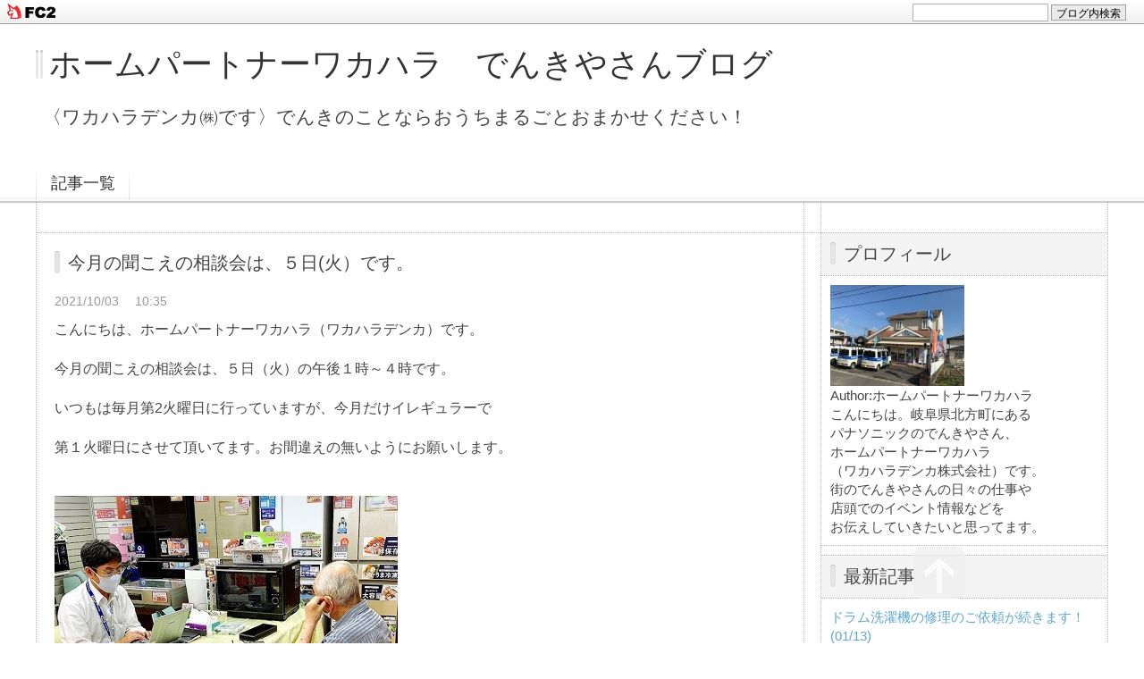

--- FILE ---
content_type: text/html; charset=utf-8
request_url: http://wakaharadenka.jp/blog-entry-1228.html
body_size: 9393
content:
<!DOCTYPE html PUBLIC "-//W3C//DTD XHTML 1.0 Transitional//EN" "http://www.w3.org/TR/xhtml1/DTD/xhtml1-transitional.dtd">
<html xmlns="http://www.w3.org/1999/xhtml" xml:lang="ja" lang="ja">
<head>
<meta http-equiv="Content-Type" content="text/html; charset=utf-8" />
<meta http-equiv="Content-Style-Type" content="text/css" />
<meta http-equiv="Content-Script-Type" content="text/javascript" />
<meta http-equiv="X-UA-Compatible" content="IE=edge" />
<meta name="author" content="ホームパートナーワカハラ" />
<meta name="description" content="〈ワカハラデンカ㈱です〉でんきのことならおうちまるごとおまかせください！" />
<title>今月の聞こえの相談会は、５日(火）です。 - ホームパートナーワカハラ　でんきやさんブログ</title>
<link rel="stylesheet" type="text/css" href="http://blog-imgs-98.fc2.com/w/a/k/wakaharadenka/css/7d184.css" media="all" />
<link rel="alternate" type="application/rss+xml" href="http://wakaharadenka.jp/?xml" title="RSS" />
<link rel="top" href="http://wakaharadenka.jp/" title="Top" />
<link rel="index" href="http://wakaharadenka.jp/?all" title="インデックス" />
<link rel="next" href="http://wakaharadenka.jp/blog-entry-1229.html" title="エコキュートからエコキュートへの入れ替え工事" /><link rel="prev" href="http://wakaharadenka.jp/blog-entry-1227.html" title="今月のお料理教室のメニューのご案内。" /><script type="text/javascript" src="http://static.fc2.com/js/lib/jquery.js"></script>
<script type="text/javascript">
 
 jQuery.noConflict();
 jQuery(function(){
   
   // デフォルトで表示するレイアウト  glid or list
   var DEFAULT_LAYOUT    = "glid";
   
   // 左カラム(記事)のID
   var LEFT_COLUMN_ID    = "#main_contents";
   
   // 右カラム(メニュー)のID
   var RIGHT_COLUMN_ID   = "#sidemenu";
   
   // クッキーのキー名
   var COOKIE_KEY_NAME   = "template_blog_fc2";
   
   // クッキーのオプション
   // var COOKIE_OPTION  = { expire: 30, domain: "myblog.blog.fc2.com", path: "/" };
   var COOKIE_OPTION     = { expire: 30 };
   
   /** フッタープラグイン配置 **/
   jQuery( "#footer_plg .plg" ).equalbox();
   
   /** トップへ移動 **/
   jQuery( "#toTop" ).hide();
   jQuery( "#pagetop" ).click(function() {
     jQuery("body, html").animate({scrollTop: 0}, 800);
     return false;
   });
   
   // レイアウト切り替えフラグ 連続でレイアウト切り替えを行わせないためのもの
   var layoutFlag = true;
   
   /** 表示切替 **/
   // list表示
   function showListLayout() {
   
     if ( !layoutFlag ) return;
     
     jQuery( LEFT_COLUMN_ID ).css( "height", "" );
     jQuery( RIGHT_COLUMN_ID ).css( "height", "" );
     
     var t = setTimeout(function(){
     
       layoutFlag = false;
       
       jQuery( LEFT_COLUMN_ID )
         .css( "opacity", "0" )
         .show()
         .fadeTo( "slow", 1, function(){ layoutFlag = true; } );
       
       jQuery( ".switch .list a" ).addClass( "selected" );
       jQuery( ".entry" ).addClass( "list_content" );
       
       jQuery( ".switch .grid a" ).removeClass( "selected" );
       jQuery( ".entry" ).removeClass( "grid_content" );
     
       jQuery.cookie( COOKIE_KEY_NAME, "list", COOKIE_OPTION );
       
       equalizeBoxHeight();
       
       clearTimeout(t);
     }, 100);
     
     return false;
   };
   
   // glid表示
   function showGridLayout() {
     
     if (!layoutFlag) return;
     
     jQuery( LEFT_COLUMN_ID ).css( "height", "" );
     jQuery( RIGHT_COLUMN_ID ).css( "height", "" );
     
     var t = setTimeout(function(){
     
       layoutFlag = false;
       
       jQuery( LEFT_COLUMN_ID )
         .css( "opacity", "0" )
         .show()
         .fadeTo( "slow", 1, function(){ layoutFlag = true; } );
       
       jQuery( ".switch .grid a" ).addClass( "selected" );
       jQuery( ".entry" ).addClass( "grid_content" );
       
       jQuery( ".switch .list a" ).removeClass( "selected" );
       jQuery( ".entry" ).removeClass( "list_content" );
     
       jQuery.cookie( COOKIE_KEY_NAME, "glid", COOKIE_OPTION );
       
       equalizeBoxHeight();
       
       clearTimeout(t);
     }, 100);
     
     return false;
   };
   
   jQuery( ".switch .list" ).click( showListLayout );
   jQuery( ".switch .grid" ).click( showGridLayout );
   
   // 左カラムと右カラムの高さを合わせる
   function equalizeBoxHeight() {
     var leftHeight  = jQuery( LEFT_COLUMN_ID ).height();
     var rightHeight = jQuery( RIGHT_COLUMN_ID ).height();
     
     var height = (leftHeight > rightHeight)? leftHeight: rightHeight;
     
     jQuery( LEFT_COLUMN_ID ).height(height + "px");
     jQuery( RIGHT_COLUMN_ID ).height(height + "px");
   };
   
   function initialize() {
     var layout = jQuery.cookie( COOKIE_KEY_NAME );
     if ( !checkCookieValue( layout ) ) {
       layout = DEFAULT_LAYOUT;
     }
     
     if ( "list" == layout ) {
       showListLayout();
     } else if ( "glid" == layout ) {
       showGridLayout();
     } else {
       showGridLayout();
     }
   };
   
   var layoutList = ["glid", "list"];
   function checkCookieValue(str) {
     if ("string" == typeof str) {
       for (var i in layoutList) {
         if (layoutList[i] == str) return true;
       }
     };
     return false;
   };
   
   initialize();
 });
</script>
<link href="https://static.fc2.com/css_cn/common/headbar/120710style.css" rel="stylesheet" type="text/css" media="all" />
</head>
<body>
<div id="sh_fc2blogheadbar">
	<div class="sh_fc2blogheadbar_body">
		<div id="sh_fc2blogheadbar_menu">
			<a href="https://blog.fc2.com/" rel="nofollow"><img src="https://static.fc2.com/image/headbar/sh_fc2blogheadbar_logo.png" alt="FC2ブログ" /></a>
		</div>
		<div id="sh_fc2blogheadbar_search">
			<form name="barForm" method="get" action="" target="blank">
				<input class="sh_fc2blogheadbar_searchform" type="text" name="q" value="" maxlength="30" onclick="this.style.color='#000000';" onfocus="this.select();" onblur="this.style.color='#999999'" />
				<input type="hidden" name="charset" value="utf-8" />
				<input class="sh_fc2blogheadbar_searchbtn" type="submit" value="ブログ内検索" />
			</form>
		</div>
		<div id="sh_fc2blogheadbar_link_box" class="sh_fc2blogheadbar_link" style="visibility: hidden;"></div>
	</div>
</div>

<div id="container">
	<div id="header">
		<h1><a href="http://wakaharadenka.jp/" accesskey="0" title="ホームパートナーワカハラ　でんきやさんブログ">ホームパートナーワカハラ　でんきやさんブログ</a></h1>
		<p>〈ワカハラデンカ㈱です〉でんきのことならおうちまるごとおまかせください！</p>
	</div><!-- /header -->
	<div id="headermenu">
		<p class="archives"><a href="http://wakaharadenka.jp/archives.html">記事一覧</a></p>
											</div>
	<div id="wrap">
		<div id="main">
			<div id="main_contents" style="opacity:1;">
												<div class="content entry grid_content p_area" id="e1228">
					<h2 class="entry_header">今月の聞こえの相談会は、５日(火）です。</h2>
					<ul class="entry_date">
						<li>2021/10/03</li>
						<li>10:35</li>
					</ul>
															<div class="entry_body">
						こんにちは、ホームパートナーワカハラ（ワカハラデンカ）です。<br><br>今月の聞こえの相談会は、５日（火）の午後１時～４時です。<br><br>いつもは毎月第2火曜日に行っていますが、今月だけイレギュラーで<br><br>第１火曜日にさせて頂いてます。お間違えの無いようにお願いします。<br><br><br><a href="http://wakaharadenka.jp/img/2021100301.jpg/" target="_blank"><img src="https://blog-imgs-151.fc2.com/w/a/k/wakaharadenka/2021100301.jpg" alt="2021100301.jpg" border="0" width="384" height="268" /></a><br><br><br>今月はいつもより１週早いですし、ご都合が悪い方はその都度お客様の<br><br>ご都合に合わせて調整させて頂きます。<br><br>また、ご来店がむずかしい場合はご自宅まで訪問させて頂きますので、<br><br>お気軽にご相談ください。<br><br><br><br>ご来店頂いた方のお茶うけには、今度のお料理教室で作る予定の<br><br>どら焼き風パンケーキをご用意させて頂こうと思ってます。<br><br><br><a href="http://wakaharadenka.jp/img/2021100302.jpg/" target="_blank"><img src="https://blog-imgs-151.fc2.com/w/a/k/wakaharadenka/2021100302.jpg" alt="2021100302.jpg" border="0" width="384" height="288" /></a><br><br><br><br>無料ですので、お耳の健康診断もかねてお気軽にご来店ください。<br><br>今のご自身の聞こえがどのくらいかわかりますし、最新の補聴器の<br><br>体感もして頂けますよ。<br><br><br><br><br><br><br><br><br>話はかわって、昨日は母の誕生日でした。<br><br>いくつになったかは、控えておきます。（笑）<br><br><br><a href="http://wakaharadenka.jp/img/2021100303.jpg/" target="_blank"><img src="https://blog-imgs-151.fc2.com/w/a/k/wakaharadenka/2021100303.jpg" alt="2021100303.jpg" border="0" width="384" height="305" /></a><br><br>（お花、ありがとうございました。）<br><br><br>朝からLINEやショートメールなどに友だちや孫から「おめでとう」の<br><br>メッセージが何件も届いていて、嬉しそうに返信してました。<br><br>この年になっても誕生日を覚えててもらえ、「コロナで会えないけど元気？」<br><br>などとメッセージをもらえるなんてスゴイ！とちょっとびっくりしました。<br><br>そして、ありがたいなぁ～と。<br><br>日々いっぱい質問されるけど(笑)、スマホが使えて良かったとも！<br><br>お祝いしてくださった皆さん、ありがとうございます。<br><br><br><br>で、娘の私はというと「プレゼントにジャムを貰ったから食パンを焼いて欲しい」<br><br>と母に言われ、とりあえず昨日は食パンを焼いてお祝いしました。(笑)<br><br><a href="http://wakaharadenka.jp/img/2021100304.jpg/" target="_blank"><img src="https://blog-imgs-151.fc2.com/w/a/k/wakaharadenka/2021100304.jpg" alt="2021100304.jpg" border="0" width="327" height="384" /></a><br><br><br><br><br><br><br><br><br><br>★　★　★　★　★　★　★　★　★　★　★　★　★　★　★<br><br>ホームパートナーワカハラとお友達になってください！<br><br>★　★　★　★　★　★　★　★　★　★　★　★　★　★　★<br><br><br>修理のご依頼や家電製品のご相談などお気軽にLINEください。<br><br>また、お役立ち情報やイベント情報などを定期的にお知らせさせて頂きます。<br><br>↓　↓　↓<br><br><a href="http://nav.cx/eGANLXf"><img src="https://scdn.line-apps.com/n/line_add_friends/btn/ja.png" alt="友だち追加" height="36" border="0"></a><br><br><br>登録をよろしくお願いいたします。<br><br><br><br><br><br><br>今日も読んで頂きありがとうございました。<br><br><br><br><br><br><br><br><br><br><br><br><br><br><br><div class="fc2_footer" style="text-align:left;vertical-align:middle;height:auto;">
<div class="fc2button-clap" data-clap-url="//blogvote.fc2.com/pickup/wakaharadenka/1228/clap" id="fc2button-clap-1228" style="vertical-align:top;border:none;display:inline;margin-right:2px;">
<script type="text/javascript">
(function(d) {
var img = new Image();
d.getElementById("fc2button-clap-1228").appendChild(img);
img.src = '//static.fc2.com/image/clap/number/green/0.gif';
(function(s) { s.cursor = 'pointer'; s.border = 0; s.verticalAlign = 'top'; s.margin = '0'; s.padding = '0'; })(img.style);
var clap = function() { window.open('//blogvote.fc2.com/pickup/wakaharadenka/1228/clap')};
if (img.addEventListener) { img.addEventListener('click', clap, false); } else if (img.attachEvent) { img.attachEvent('onclick', clap); }
})(document);
</script>
</div>

<div class="fc2button-twitter" style="vertical-align:top;border:none;margin-right:2px;display:inline-block;*display:inline;">
<a href="https://twitter.com/share" class="twitter-share-button" data-url="http://wakaharadenka.jp/blog-entry-1228.html" data-text="今月の聞こえの相談会は、５日(火）です。" data-size="large" data-lang="ja">Tweet</a>
<script type="text/javascript" charset="utf-8" src="https://platform.twitter.com/widgets.js"></script>
</div><div class="fc2button-facebook" style="vertical-align:top;border:none;display:inline-block;*display:inline;*margin-right:5px;">
<iframe src="https://www.facebook.com/plugins/like.php?href=http%3A%2F%2Fwakaharadenka.jp%2Fblog-entry-1228.html&amp;layout=button_count&amp;width=105&amp;share=0&amp;action=like&amp;height=21&amp;locale=ja_JP&amp;appId=" width="105" height="21" style="border:none; overflow:hidden;" scrolling="no" frameborder="0" allowfullscreen="true" allow="autoplay; clipboard-write; encrypted-media; picture-in-picture; web-share"></iframe>
</div>
<div class="fc2button-line" style="vertical-align:top;border:none;margin-right:1em;display:none;">
<div class="line-it-button" data-lang="ja" data-type="share-a" data-url="http://wakaharadenka.jp/blog-entry-1228.html" style="display: none;"></div>
<script src="https://d.line-scdn.net/r/web/social-plugin/js/thirdparty/loader.min.js" async="async" defer="defer"></script>
</div>
</div>
											</div>
					<div class="entry_footer">
						<ul class="entry_state">
														<li><a href="/blog-category-3.html" title="このカテゴリ一覧を見る">カテゴリ:聴こえの相談会</a></li>
														<li><a href="http://wakaharadenka.jp/blog-entry-1228.html#cm" title="コメントの投稿">CM:0</a></li>
																																		</ul>
					</div>
									</div>								
				
				
								<div class="page_navi">
					<a href="http://wakaharadenka.jp/blog-entry-1229.html" title="エコキュートからエコキュートへの入れ替え工事" class="prev preventry">エコキュートからエコキュートへの入れ替え工事</a>					<a href="http://wakaharadenka.jp/" title="ホーム" class="home">ホーム</a>
					<a href="http://wakaharadenka.jp/blog-entry-1227.html" title="今月のお料理教室のメニューのご案内。" class="next nextentry">今月のお料理教室のメニューのご案内。</a>				</div><!--/page_navi-->
				
				  
				<div id="cm" class="content">
					<h3 class="sub_header">コメント</h3>
										<div class="form">
						<h4 class="sub_title">コメントの投稿</h4>
						<form action="http://wakaharadenka.jp/blog-entry-1228.html" method="post" name="comment_form" id="comment_form">
							<dl>
								<dt>
									<input type="hidden" name="mode" value="regist" />
									<input type="hidden" name="comment[no]" value="1228" />
									<label for="name">名前</label>
								</dt>
								<dd><input id="name" type="text" name="comment[name]" size="30" value="" /></dd>
								<dt><label for="subject">タイトル</label></dt>
								<dd><input id="subject" name="comment[title]" type="text" size="30" value="No title" onblur="if(this.value == '') this.value='No title';" onfocus="if(this.value == 'No title') this.value='';" /></dd>
								<dt><label for="mail">メールアドレス</label></dt>
								<dd><input id="mail" type="text" name="comment[mail]" size="30" value="" /></dd>
								<dt><label for="url">URL</label></dt>
								<dd><input id="url" type="text" name="comment[url]" size="30" value="" /></dd>
								<dt><label for="comment">本文</label></dt>
								<dd><script type="text/javascript" src="https://static.fc2.com/js/blog/view/comment/comment_toolbar_ja.min.js?2017040501"></script></dd>
								<dd><textarea id="comment" cols="50" rows="5" name="comment[body]"></textarea></dd>
								<dt><label for="pass">パスワード</label></dt>
								<dd><input id="pass" type="password" name="comment[pass]" size="20" /></dd>
								<dt>非公開コメント</dt>
								<dd><input id="himitu" type="checkbox" name="comment[himitu]" /><label for="himitu">管理者にだけ表示を許可する</label></dd>
							</dl>
							<p class="form_btn"><input type="submit" value="送信" /></p>
						</form>
					</div><!--/form-->
				</div><!--/cm-->
				
				
				
				
								
							</div><!--/main_contents-->
		</div><!--/main-->

		<div id="sidemenu">
						
			<div class="sidemenu_content plg">
				<h3 class="plg_header" style="text-align:left">プロフィール</h3>
								<div class="plg_body" style="text-align:left"><p class="plugin-myimage" style="text-align:left">
<img src="https://blog-imgs-98.fc2.com/w/a/k/wakaharadenka/20170206173850688s.jpg" alt="ホームパートナーワカハラ">
</p>
<p style="text-align:left">
Author:ホームパートナーワカハラ<br>
こんにちは。岐阜県北方町にある<br>パナソニックのでんきやさん、<br>ホームパートナーワカハラ<br>（ワカハラデンカ株式会社）です。<br>街のでんきやさんの日々の仕事や<br>店頭でのイベント情報などを<br>お伝えしていきたいと思ってます。</p></div>
							</div>
			
			<div class="sidemenu_content plg">
				<h3 class="plg_header" style="text-align:left">最新記事</h3>
								<div class="plg_body" style="text-align:left"><ul>
<li style="text-align:left">
<a href="http://wakaharadenka.jp/blog-entry-2474.html" title="ドラム洗濯機の修理のご依頼が続きます！">ドラム洗濯機の修理のご依頼が続きます！ (01/13)</a>
</li><li style="text-align:left">
<a href="http://wakaharadenka.jp/blog-entry-2473.html" title="オートクッカーで、ぜんざいを作って鏡開きしました">オートクッカーで、ぜんざいを作って鏡開きしました (01/12)</a>
</li><li style="text-align:left">
<a href="http://wakaharadenka.jp/blog-entry-2472.html" title="お正月休みは富士山を近くで見れました！">お正月休みは富士山を近くで見れました！ (01/11)</a>
</li><li style="text-align:left">
<a href="http://wakaharadenka.jp/blog-entry-2471.html" title="冷え込む夜は、給湯配管の凍結にご注意ください">冷え込む夜は、給湯配管の凍結にご注意ください (01/10)</a>
</li><li style="text-align:left">
<a href="http://wakaharadenka.jp/blog-entry-2470.html" title="今月の聞こえの相談会は、13日（火）です">今月の聞こえの相談会は、13日（火）です (01/09)</a>
</li></ul></div>
							</div>
			
			<div class="sidemenu_content plg">
				<h3 class="plg_header" style="text-align:left">最新コメント</h3>
								<div class="plg_body" style="text-align:left"><ul>
<li style="text-align:left">
<a href="http://wakaharadenka.jp/blog-entry-1023.html#comment9" title="">:炊飯器のふたが開かない・・・。 (04/03)</a>
</li><li style="text-align:left">
<a href="http://wakaharadenka.jp/blog-entry-1120.html#comment8" title="楽しいひととき〜♪">つぼりん。:昨日から当店にて「夏先取りフェア」やってます！ (05/23)</a>
</li><li style="text-align:left">
<a href="http://wakaharadenka.jp/blog-entry-992.html#comment7" title="Re: あってたらすごいよね〜。">ホームパートナーワカハラ:お客様からの頂き物とうれしかったこと♪ (12/11)</a>
</li><li style="text-align:left">
<a href="http://wakaharadenka.jp/blog-entry-992.html#comment6" title="あってたらすごいよね〜。">つぼ子:お客様からの頂き物とうれしかったこと♪ (12/11)</a>
</li><li style="text-align:left">
<a href="http://wakaharadenka.jp/blog-entry-774.html#comment5" title="しっかり頂きました〜❣️">通称T様。:「春の大感謝祭」、今日までです。 (03/23)</a>
</li><li style="text-align:left">
<a href="http://wakaharadenka.jp/blog-entry-646.html#comment4" title="No title">白檀:当店でもＰａｙＰａｙ使えます！ (10/24)</a>
</li><li style="text-align:left">
<a href="http://wakaharadenka.jp/blog-entry-636.html#comment3" title="これ、便利です〜。">しょうこ:台風の準備はできていますか？ (10/12)</a>
</li></ul></div>
							</div>
			
			<div class="sidemenu_content plg">
				<h3 class="plg_header" style="text-align:left">月別アーカイブ</h3>
								<div class="plg_body" style="text-align:left"><ul>
<li style="text-align:left">
<a href="http://wakaharadenka.jp/blog-date-202601.html" title="2026/01">2026/01 (8)</a>
</li><li style="text-align:left">
<a href="http://wakaharadenka.jp/blog-date-202512.html" title="2025/12">2025/12 (26)</a>
</li><li style="text-align:left">
<a href="http://wakaharadenka.jp/blog-date-202511.html" title="2025/11">2025/11 (25)</a>
</li><li style="text-align:left">
<a href="http://wakaharadenka.jp/blog-date-202510.html" title="2025/10">2025/10 (26)</a>
</li><li style="text-align:left">
<a href="http://wakaharadenka.jp/blog-date-202509.html" title="2025/09">2025/09 (26)</a>
</li><li style="text-align:left">
<a href="http://wakaharadenka.jp/blog-date-202508.html" title="2025/08">2025/08 (23)</a>
</li><li style="text-align:left">
<a href="http://wakaharadenka.jp/blog-date-202507.html" title="2025/07">2025/07 (25)</a>
</li><li style="text-align:left">
<a href="http://wakaharadenka.jp/blog-date-202506.html" title="2025/06">2025/06 (25)</a>
</li><li style="text-align:left">
<a href="http://wakaharadenka.jp/blog-date-202505.html" title="2025/05">2025/05 (23)</a>
</li><li style="text-align:left">
<a href="http://wakaharadenka.jp/blog-date-202504.html" title="2025/04">2025/04 (24)</a>
</li><li style="text-align:left">
<a href="http://wakaharadenka.jp/blog-date-202503.html" title="2025/03">2025/03 (26)</a>
</li><li style="text-align:left">
<a href="http://wakaharadenka.jp/blog-date-202502.html" title="2025/02">2025/02 (22)</a>
</li><li style="text-align:left">
<a href="http://wakaharadenka.jp/blog-date-202501.html" title="2025/01">2025/01 (22)</a>
</li><li style="text-align:left">
<a href="http://wakaharadenka.jp/blog-date-202412.html" title="2024/12">2024/12 (26)</a>
</li><li style="text-align:left">
<a href="http://wakaharadenka.jp/blog-date-202411.html" title="2024/11">2024/11 (25)</a>
</li><li style="text-align:left">
<a href="http://wakaharadenka.jp/blog-date-202410.html" title="2024/10">2024/10 (26)</a>
</li><li style="text-align:left">
<a href="http://wakaharadenka.jp/blog-date-202409.html" title="2024/09">2024/09 (26)</a>
</li><li style="text-align:left">
<a href="http://wakaharadenka.jp/blog-date-202408.html" title="2024/08">2024/08 (22)</a>
</li><li style="text-align:left">
<a href="http://wakaharadenka.jp/blog-date-202407.html" title="2024/07">2024/07 (25)</a>
</li><li style="text-align:left">
<a href="http://wakaharadenka.jp/blog-date-202406.html" title="2024/06">2024/06 (25)</a>
</li><li style="text-align:left">
<a href="http://wakaharadenka.jp/blog-date-202405.html" title="2024/05">2024/05 (22)</a>
</li><li style="text-align:left">
<a href="http://wakaharadenka.jp/blog-date-202404.html" title="2024/04">2024/04 (24)</a>
</li><li style="text-align:left">
<a href="http://wakaharadenka.jp/blog-date-202403.html" title="2024/03">2024/03 (24)</a>
</li><li style="text-align:left">
<a href="http://wakaharadenka.jp/blog-date-202402.html" title="2024/02">2024/02 (24)</a>
</li><li style="text-align:left">
<a href="http://wakaharadenka.jp/blog-date-202401.html" title="2024/01">2024/01 (22)</a>
</li><li style="text-align:left">
<a href="http://wakaharadenka.jp/blog-date-202312.html" title="2023/12">2023/12 (26)</a>
</li><li style="text-align:left">
<a href="http://wakaharadenka.jp/blog-date-202311.html" title="2023/11">2023/11 (24)</a>
</li><li style="text-align:left">
<a href="http://wakaharadenka.jp/blog-date-202310.html" title="2023/10">2023/10 (26)</a>
</li><li style="text-align:left">
<a href="http://wakaharadenka.jp/blog-date-202309.html" title="2023/09">2023/09 (25)</a>
</li><li style="text-align:left">
<a href="http://wakaharadenka.jp/blog-date-202308.html" title="2023/08">2023/08 (21)</a>
</li><li style="text-align:left">
<a href="http://wakaharadenka.jp/blog-date-202307.html" title="2023/07">2023/07 (26)</a>
</li><li style="text-align:left">
<a href="http://wakaharadenka.jp/blog-date-202306.html" title="2023/06">2023/06 (25)</a>
</li><li style="text-align:left">
<a href="http://wakaharadenka.jp/blog-date-202305.html" title="2023/05">2023/05 (24)</a>
</li><li style="text-align:left">
<a href="http://wakaharadenka.jp/blog-date-202304.html" title="2023/04">2023/04 (25)</a>
</li><li style="text-align:left">
<a href="http://wakaharadenka.jp/blog-date-202303.html" title="2023/03">2023/03 (25)</a>
</li><li style="text-align:left">
<a href="http://wakaharadenka.jp/blog-date-202302.html" title="2023/02">2023/02 (23)</a>
</li><li style="text-align:left">
<a href="http://wakaharadenka.jp/blog-date-202301.html" title="2023/01">2023/01 (22)</a>
</li><li style="text-align:left">
<a href="http://wakaharadenka.jp/blog-date-202212.html" title="2022/12">2022/12 (26)</a>
</li><li style="text-align:left">
<a href="http://wakaharadenka.jp/blog-date-202211.html" title="2022/11">2022/11 (24)</a>
</li><li style="text-align:left">
<a href="http://wakaharadenka.jp/blog-date-202210.html" title="2022/10">2022/10 (26)</a>
</li><li style="text-align:left">
<a href="http://wakaharadenka.jp/blog-date-202209.html" title="2022/09">2022/09 (25)</a>
</li><li style="text-align:left">
<a href="http://wakaharadenka.jp/blog-date-202208.html" title="2022/08">2022/08 (19)</a>
</li><li style="text-align:left">
<a href="http://wakaharadenka.jp/blog-date-202207.html" title="2022/07">2022/07 (26)</a>
</li><li style="text-align:left">
<a href="http://wakaharadenka.jp/blog-date-202206.html" title="2022/06">2022/06 (24)</a>
</li><li style="text-align:left">
<a href="http://wakaharadenka.jp/blog-date-202205.html" title="2022/05">2022/05 (24)</a>
</li><li style="text-align:left">
<a href="http://wakaharadenka.jp/blog-date-202204.html" title="2022/04">2022/04 (25)</a>
</li><li style="text-align:left">
<a href="http://wakaharadenka.jp/blog-date-202203.html" title="2022/03">2022/03 (25)</a>
</li><li style="text-align:left">
<a href="http://wakaharadenka.jp/blog-date-202202.html" title="2022/02">2022/02 (23)</a>
</li><li style="text-align:left">
<a href="http://wakaharadenka.jp/blog-date-202201.html" title="2022/01">2022/01 (22)</a>
</li><li style="text-align:left">
<a href="http://wakaharadenka.jp/blog-date-202112.html" title="2021/12">2021/12 (25)</a>
</li><li style="text-align:left">
<a href="http://wakaharadenka.jp/blog-date-202111.html" title="2021/11">2021/11 (25)</a>
</li><li style="text-align:left">
<a href="http://wakaharadenka.jp/blog-date-202110.html" title="2021/10">2021/10 (27)</a>
</li><li style="text-align:left">
<a href="http://wakaharadenka.jp/blog-date-202109.html" title="2021/09">2021/09 (24)</a>
</li><li style="text-align:left">
<a href="http://wakaharadenka.jp/blog-date-202108.html" title="2021/08">2021/08 (22)</a>
</li><li style="text-align:left">
<a href="http://wakaharadenka.jp/blog-date-202107.html" title="2021/07">2021/07 (27)</a>
</li><li style="text-align:left">
<a href="http://wakaharadenka.jp/blog-date-202106.html" title="2021/06">2021/06 (24)</a>
</li><li style="text-align:left">
<a href="http://wakaharadenka.jp/blog-date-202105.html" title="2021/05">2021/05 (24)</a>
</li><li style="text-align:left">
<a href="http://wakaharadenka.jp/blog-date-202104.html" title="2021/04">2021/04 (25)</a>
</li><li style="text-align:left">
<a href="http://wakaharadenka.jp/blog-date-202103.html" title="2021/03">2021/03 (25)</a>
</li><li style="text-align:left">
<a href="http://wakaharadenka.jp/blog-date-202102.html" title="2021/02">2021/02 (23)</a>
</li><li style="text-align:left">
<a href="http://wakaharadenka.jp/blog-date-202101.html" title="2021/01">2021/01 (21)</a>
</li><li style="text-align:left">
<a href="http://wakaharadenka.jp/blog-date-202012.html" title="2020/12">2020/12 (26)</a>
</li><li style="text-align:left">
<a href="http://wakaharadenka.jp/blog-date-202011.html" title="2020/11">2020/11 (25)</a>
</li><li style="text-align:left">
<a href="http://wakaharadenka.jp/blog-date-202010.html" title="2020/10">2020/10 (27)</a>
</li><li style="text-align:left">
<a href="http://wakaharadenka.jp/blog-date-202009.html" title="2020/09">2020/09 (25)</a>
</li><li style="text-align:left">
<a href="http://wakaharadenka.jp/blog-date-202008.html" title="2020/08">2020/08 (25)</a>
</li><li style="text-align:left">
<a href="http://wakaharadenka.jp/blog-date-202007.html" title="2020/07">2020/07 (26)</a>
</li><li style="text-align:left">
<a href="http://wakaharadenka.jp/blog-date-202006.html" title="2020/06">2020/06 (26)</a>
</li><li style="text-align:left">
<a href="http://wakaharadenka.jp/blog-date-202005.html" title="2020/05">2020/05 (24)</a>
</li><li style="text-align:left">
<a href="http://wakaharadenka.jp/blog-date-202004.html" title="2020/04">2020/04 (24)</a>
</li><li style="text-align:left">
<a href="http://wakaharadenka.jp/blog-date-202003.html" title="2020/03">2020/03 (27)</a>
</li><li style="text-align:left">
<a href="http://wakaharadenka.jp/blog-date-202002.html" title="2020/02">2020/02 (25)</a>
</li><li style="text-align:left">
<a href="http://wakaharadenka.jp/blog-date-202001.html" title="2020/01">2020/01 (23)</a>
</li><li style="text-align:left">
<a href="http://wakaharadenka.jp/blog-date-201912.html" title="2019/12">2019/12 (27)</a>
</li><li style="text-align:left">
<a href="http://wakaharadenka.jp/blog-date-201911.html" title="2019/11">2019/11 (26)</a>
</li><li style="text-align:left">
<a href="http://wakaharadenka.jp/blog-date-201910.html" title="2019/10">2019/10 (26)</a>
</li><li style="text-align:left">
<a href="http://wakaharadenka.jp/blog-date-201909.html" title="2019/09">2019/09 (26)</a>
</li><li style="text-align:left">
<a href="http://wakaharadenka.jp/blog-date-201908.html" title="2019/08">2019/08 (23)</a>
</li><li style="text-align:left">
<a href="http://wakaharadenka.jp/blog-date-201907.html" title="2019/07">2019/07 (26)</a>
</li><li style="text-align:left">
<a href="http://wakaharadenka.jp/blog-date-201906.html" title="2019/06">2019/06 (26)</a>
</li><li style="text-align:left">
<a href="http://wakaharadenka.jp/blog-date-201905.html" title="2019/05">2019/05 (24)</a>
</li><li style="text-align:left">
<a href="http://wakaharadenka.jp/blog-date-201904.html" title="2019/04">2019/04 (25)</a>
</li><li style="text-align:left">
<a href="http://wakaharadenka.jp/blog-date-201903.html" title="2019/03">2019/03 (27)</a>
</li><li style="text-align:left">
<a href="http://wakaharadenka.jp/blog-date-201902.html" title="2019/02">2019/02 (24)</a>
</li><li style="text-align:left">
<a href="http://wakaharadenka.jp/blog-date-201901.html" title="2019/01">2019/01 (23)</a>
</li><li style="text-align:left">
<a href="http://wakaharadenka.jp/blog-date-201812.html" title="2018/12">2018/12 (27)</a>
</li><li style="text-align:left">
<a href="http://wakaharadenka.jp/blog-date-201811.html" title="2018/11">2018/11 (26)</a>
</li><li style="text-align:left">
<a href="http://wakaharadenka.jp/blog-date-201810.html" title="2018/10">2018/10 (26)</a>
</li><li style="text-align:left">
<a href="http://wakaharadenka.jp/blog-date-201809.html" title="2018/09">2018/09 (26)</a>
</li><li style="text-align:left">
<a href="http://wakaharadenka.jp/blog-date-201808.html" title="2018/08">2018/08 (24)</a>
</li><li style="text-align:left">
<a href="http://wakaharadenka.jp/blog-date-201807.html" title="2018/07">2018/07 (30)</a>
</li><li style="text-align:left">
<a href="http://wakaharadenka.jp/blog-date-201806.html" title="2018/06">2018/06 (30)</a>
</li><li style="text-align:left">
<a href="http://wakaharadenka.jp/blog-date-201805.html" title="2018/05">2018/05 (31)</a>
</li><li style="text-align:left">
<a href="http://wakaharadenka.jp/blog-date-201804.html" title="2018/04">2018/04 (26)</a>
</li><li style="text-align:left">
<a href="http://wakaharadenka.jp/blog-date-201803.html" title="2018/03">2018/03 (13)</a>
</li><li style="text-align:left">
<a href="http://wakaharadenka.jp/blog-date-201802.html" title="2018/02">2018/02 (13)</a>
</li><li style="text-align:left">
<a href="http://wakaharadenka.jp/blog-date-201801.html" title="2018/01">2018/01 (10)</a>
</li><li style="text-align:left">
<a href="http://wakaharadenka.jp/blog-date-201712.html" title="2017/12">2017/12 (11)</a>
</li><li style="text-align:left">
<a href="http://wakaharadenka.jp/blog-date-201711.html" title="2017/11">2017/11 (9)</a>
</li><li style="text-align:left">
<a href="http://wakaharadenka.jp/blog-date-201710.html" title="2017/10">2017/10 (10)</a>
</li><li style="text-align:left">
<a href="http://wakaharadenka.jp/blog-date-201709.html" title="2017/09">2017/09 (10)</a>
</li><li style="text-align:left">
<a href="http://wakaharadenka.jp/blog-date-201708.html" title="2017/08">2017/08 (10)</a>
</li><li style="text-align:left">
<a href="http://wakaharadenka.jp/blog-date-201707.html" title="2017/07">2017/07 (10)</a>
</li><li style="text-align:left">
<a href="http://wakaharadenka.jp/blog-date-201706.html" title="2017/06">2017/06 (12)</a>
</li><li style="text-align:left">
<a href="http://wakaharadenka.jp/blog-date-201705.html" title="2017/05">2017/05 (13)</a>
</li><li style="text-align:left">
<a href="http://wakaharadenka.jp/blog-date-201704.html" title="2017/04">2017/04 (10)</a>
</li><li style="text-align:left">
<a href="http://wakaharadenka.jp/blog-date-201703.html" title="2017/03">2017/03 (13)</a>
</li><li style="text-align:left">
<a href="http://wakaharadenka.jp/blog-date-201702.html" title="2017/02">2017/02 (13)</a>
</li></ul></div>
							</div>
			
			<div class="sidemenu_content plg">
				<h3 class="plg_header" style="text-align:left">カテゴリ</h3>
								<div class="plg_body" style="text-align:left"><div>
<div style="text-align:left">
<a href="http://wakaharadenka.jp/blog-category-0.html" title="未分類">未分類 (128)</a>
</div><div style="text-align:left">
<a href="http://wakaharadenka.jp/blog-category-1.html" title="お料理教室">お料理教室 (175)</a>
</div><div style="text-align:left">
<a href="http://wakaharadenka.jp/blog-category-2.html" title="キャンペーン商品">キャンペーン商品 (164)</a>
</div><div style="text-align:left">
<a href="http://wakaharadenka.jp/blog-category-3.html" title="聴こえの相談会">聴こえの相談会 (108)</a>
</div><div style="text-align:left">
<a href="http://wakaharadenka.jp/blog-category-4.html" title="フェアのご案内">フェアのご案内 (246)</a>
</div><div style="text-align:left">
<a href="http://wakaharadenka.jp/blog-category-5.html" title="ビストロ料理">ビストロ料理 (219)</a>
</div><div style="text-align:left">
<a href="http://wakaharadenka.jp/blog-category-6.html" title="リフォーム">リフォーム (75)</a>
</div><div style="text-align:left">
<a href="http://wakaharadenka.jp/blog-category-7.html" title="修理">修理 (57)</a>
</div><div style="text-align:left">
<a href="http://wakaharadenka.jp/blog-category-8.html" title="ふれあい情報">ふれあい情報 (25)</a>
</div><div style="text-align:left">
<a href="http://wakaharadenka.jp/blog-category-9.html" title="フィットネス機器">フィットネス機器 (2)</a>
</div><div style="text-align:left">
<a href="http://wakaharadenka.jp/blog-category-10.html" title="研修会">研修会 (41)</a>
</div><div style="text-align:left">
<a href="http://wakaharadenka.jp/blog-category-11.html" title="でんきやさんの仕事">でんきやさんの仕事 (232)</a>
</div><div style="text-align:left">
<a href="http://wakaharadenka.jp/blog-category-12.html" title="家電製品のお手入れ">家電製品のお手入れ (121)</a>
</div><div style="text-align:left">
<a href="http://wakaharadenka.jp/blog-category-13.html" title="プライベート">プライベート (18)</a>
</div><div style="text-align:left">
<a href="http://wakaharadenka.jp/blog-category-14.html" title="Jコンセプト">Jコンセプト (1)</a>
</div><div style="text-align:left">
<a href="http://wakaharadenka.jp/blog-category-15.html" title="お知らせ">お知らせ (143)</a>
</div><div style="text-align:left">
<a href="http://wakaharadenka.jp/blog-category-16.html" title="新製品">新製品 (37)</a>
</div><div style="text-align:left">
<a href="http://wakaharadenka.jp/blog-category-17.html" title="おすすめ商品">おすすめ商品 (54)</a>
</div><div style="text-align:left">
<a href="http://wakaharadenka.jp/blog-category-18.html" title="料理">料理 (92)</a>
</div><div style="text-align:left">
<a href="http://wakaharadenka.jp/blog-category-19.html" title="ショールーム">ショールーム (2)</a>
</div><div style="text-align:left">
<a href="http://wakaharadenka.jp/blog-category-20.html" title="家電製品の使い方">家電製品の使い方 (14)</a>
</div><div style="text-align:left">
<a href="http://wakaharadenka.jp/blog-category-21.html" title="お料理教室試作">お料理教室試作 (73)</a>
</div><div style="text-align:left">
<a href="http://wakaharadenka.jp/blog-category-22.html" title="補聴器">補聴器 (17)</a>
</div><div style="text-align:left">
<a href="http://wakaharadenka.jp/blog-category-23.html" title="故障かな？と思ったら">故障かな？と思ったら (12)</a>
</div><div style="text-align:left">
<a href="http://wakaharadenka.jp/blog-category-24.html" title="エアコン工事">エアコン工事 (116)</a>
</div><div style="text-align:left">
<a href="http://wakaharadenka.jp/blog-category-25.html" title="アラウーノ">アラウーノ (57)</a>
</div><div style="text-align:left">
<a href="http://wakaharadenka.jp/blog-category-26.html" title="イベント">イベント (4)</a>
</div><div style="text-align:left">
<a href="http://wakaharadenka.jp/blog-category-27.html" title="レンジフード">レンジフード (27)</a>
</div><div style="text-align:left">
<a href="http://wakaharadenka.jp/blog-category-28.html" title="IHクッキングヒーター">IHクッキングヒーター (35)</a>
</div><div style="text-align:left">
<a href="http://wakaharadenka.jp/blog-category-29.html" title="洗面化粧台">洗面化粧台 (26)</a>
</div><div style="text-align:left">
<a href="http://wakaharadenka.jp/blog-category-30.html" title="エコキュート">エコキュート (62)</a>
</div><div style="text-align:left">
<a href="http://wakaharadenka.jp/blog-category-31.html" title="ビルトイン食器洗い乾燥機">ビルトイン食器洗い乾燥機 (17)</a>
</div><div style="text-align:left">
<a href="http://wakaharadenka.jp/blog-category-32.html" title="お取り寄せパーツ">お取り寄せパーツ (6)</a>
</div><div style="text-align:left">
<a href="http://wakaharadenka.jp/blog-category-33.html" title="テレビドアホン">テレビドアホン (32)</a>
</div><div style="text-align:left">
<a href="http://wakaharadenka.jp/blog-category-34.html" title="もしもの備え">もしもの備え (9)</a>
</div><div style="text-align:left">
<a href="http://wakaharadenka.jp/blog-category-35.html" title="IHクッキングヒーターとレンジフード">IHクッキングヒーターとレンジフード (1)</a>
</div><div style="text-align:left">
<a href="http://wakaharadenka.jp/blog-category-36.html" title="分電盤の取替え">分電盤の取替え (9)</a>
</div><div style="text-align:left">
<a href="http://wakaharadenka.jp/blog-category-37.html" title="照明器具">照明器具 (14)</a>
</div><div style="text-align:left">
<a href="http://wakaharadenka.jp/blog-category-38.html" title="給湯配管の凍結防止">給湯配管の凍結防止 (1)</a>
</div><div style="text-align:left">
<a href="http://wakaharadenka.jp/blog-category-39.html" title="換気扇">換気扇 (1)</a>
</div><div style="text-align:left">
<a href="http://wakaharadenka.jp/blog-category-40.html" title="エアコン試運転">エアコン試運転 (1)</a>
</div></div></div>
							</div>
			
					</div><!--/sidemenu-->

		<div id="pagetop"><a href="#container" title="このページのトップへ">このページのトップへ</a></div>
	</div><!--/wrap-->
	<div id="footer">
				<div id="footer_plg">
			
			<div class="footer_content plg">
				<h3 class="plg_header" style="text-align:left">検索フォーム</h3>
								<div class="plg_body" style="text-align:left"><form action="http://wakaharadenka.jp/blog-entry-1228.html" method="get">
<p class="plugin-search" style="text-align:left">
<input type="text" size="20" name="q" value="" maxlength="200"><br>
<input type="submit" value=" 検索 ">
</p>
</form></div>
							</div>
			
			<div class="footer_content plg">
				<h3 class="plg_header" style="text-align:left">RSSリンクの表示</h3>
								<div class="plg_body" style="text-align:left"><ul>
<li style="text-align:left"><a href="http://wakaharadenka.jp/?xml">最近記事のRSS</a></li>
<li style="text-align:left"><a href="http://wakaharadenka.jp/?xml&comment">最新コメントのRSS</a></li>
</ul></div>
							</div>
			
			<div class="footer_content plg">
				<h3 class="plg_header" style="text-align:left">リンク</h3>
								<div class="plg_body" style="text-align:left"><ul>
<li><a href="./?admin">管理画面</a></li>
</ul></div>
				<div class="plg_footer" style="text-align:left"><a href="javascript:window.location.replace('http://blog.fc2.com/?linkid=wakaharadenka');">このブログをリンクに追加する</a></div>			</div>
			
			<div class="footer_content plg">
				<h3 class="plg_header" style="text-align:left">ブロとも申請フォーム</h3>
								<div class="plg_body" style="text-align:left"><p class="plugin-friends" style="text-align:left"><a href="http://wakaharadenka.jp/?mode=friends">この人とブロともになる</a></p></div>
							</div>
			
			<div class="footer_content plg">
				<h3 class="plg_header" style="text-align:left">ＱＲコード</h3>
								<div class="plg_body" style="text-align:left"><div class="plugin-qrcode" style="text-align:left"><img src="https://blog-imgs-98.fc2.com/w/a/k/wakaharadenka/1d3385c32.jpg" alt="QR"></div></div>
							</div>
			
		</div>
				<div id="footer_inner">
			<p class="powered">Powered by FC2ブログ</p>
			<!--Don't delete--><p class="ad"><span id="ad1"><script type="text/javascript">var j = '22';</script><script type="text/javascript" charset="utf-8" src="https://admin.blog.fc2.com/i/image/janre.js"></script></span><noscript><p>FC2Ad</p></noscript><!-- spotad:0 --><!-- genre:22 --><!-- sub_genre:359 --><!-- sp_banner:1 --><!-- passive:0 --><!-- lang:ja --><!-- HeadBar:1 --><!-- VT:blog --><!-- nad:0 --> </p>
			<p class="copyright">Copyright &copy; ホームパートナーワカハラ　でんきやさんブログ All Rights Reserved.</p>
		</div><!-- /footer_inner -->
	</div><!--/footer-->
</div><!--/container-->
<script type="text/javascript" src="http://static.fc2.com/share/blog_template/equalbox.js"></script>
<script type="text/javascript" src="http://static.fc2.com/share/blog_template/jquery.cookie.js"></script>
<script type="text/javascript" charset="utf-8" src="https://admin.blog.fc2.com/dctanalyzer.php" defer></script>
<script type="text/javascript" charset="utf-8" src="//static.fc2.com/comment.js" defer></script>
<script type="text/javascript" src="//static.fc2.com/js/blog/blog_res.js" defer></script>
<script type="text/javascript" src="https://static.fc2.com/js/blog/headbar_ad_load.js?genre=22&20141111" charset="utf-8"></script>
<script type="text/javascript" src="https://static.fc2.com/js/blog/ad_ref.js?20121115"></script>
</body>
</html>